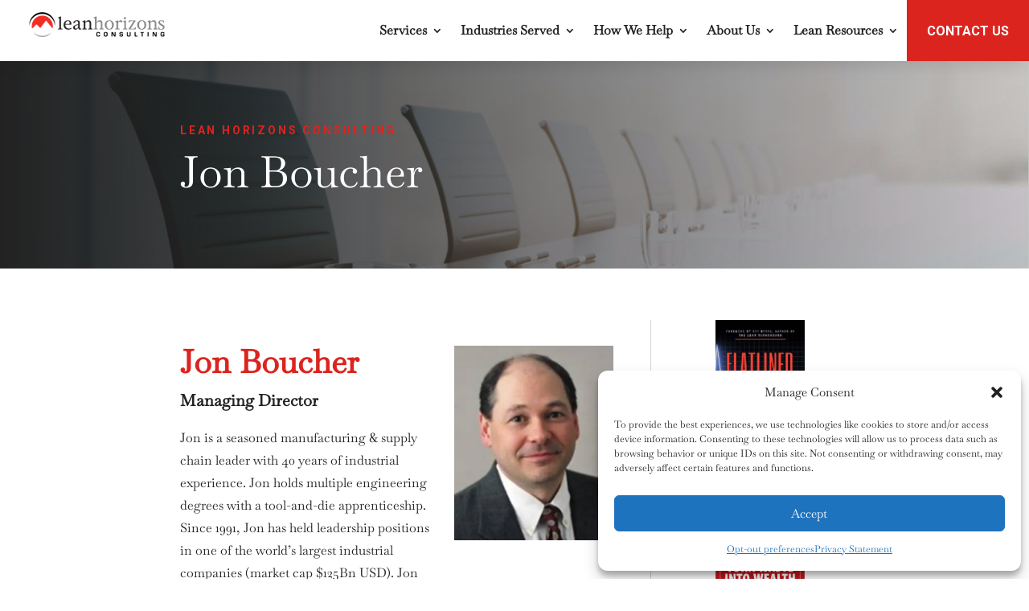

--- FILE ---
content_type: text/html; charset=utf-8
request_url: https://www.google.com/recaptcha/api2/anchor?ar=1&k=6Lf1qn4rAAAAAHsyYb9Rk-6PgcTSKgJn4qdSS8_S&co=aHR0cHM6Ly9sZWFuaG9yaXpvbnMuY29tOjQ0Mw..&hl=en&v=PoyoqOPhxBO7pBk68S4YbpHZ&size=invisible&anchor-ms=20000&execute-ms=30000&cb=pg7qmq8guh3y
body_size: 48584
content:
<!DOCTYPE HTML><html dir="ltr" lang="en"><head><meta http-equiv="Content-Type" content="text/html; charset=UTF-8">
<meta http-equiv="X-UA-Compatible" content="IE=edge">
<title>reCAPTCHA</title>
<style type="text/css">
/* cyrillic-ext */
@font-face {
  font-family: 'Roboto';
  font-style: normal;
  font-weight: 400;
  font-stretch: 100%;
  src: url(//fonts.gstatic.com/s/roboto/v48/KFO7CnqEu92Fr1ME7kSn66aGLdTylUAMa3GUBHMdazTgWw.woff2) format('woff2');
  unicode-range: U+0460-052F, U+1C80-1C8A, U+20B4, U+2DE0-2DFF, U+A640-A69F, U+FE2E-FE2F;
}
/* cyrillic */
@font-face {
  font-family: 'Roboto';
  font-style: normal;
  font-weight: 400;
  font-stretch: 100%;
  src: url(//fonts.gstatic.com/s/roboto/v48/KFO7CnqEu92Fr1ME7kSn66aGLdTylUAMa3iUBHMdazTgWw.woff2) format('woff2');
  unicode-range: U+0301, U+0400-045F, U+0490-0491, U+04B0-04B1, U+2116;
}
/* greek-ext */
@font-face {
  font-family: 'Roboto';
  font-style: normal;
  font-weight: 400;
  font-stretch: 100%;
  src: url(//fonts.gstatic.com/s/roboto/v48/KFO7CnqEu92Fr1ME7kSn66aGLdTylUAMa3CUBHMdazTgWw.woff2) format('woff2');
  unicode-range: U+1F00-1FFF;
}
/* greek */
@font-face {
  font-family: 'Roboto';
  font-style: normal;
  font-weight: 400;
  font-stretch: 100%;
  src: url(//fonts.gstatic.com/s/roboto/v48/KFO7CnqEu92Fr1ME7kSn66aGLdTylUAMa3-UBHMdazTgWw.woff2) format('woff2');
  unicode-range: U+0370-0377, U+037A-037F, U+0384-038A, U+038C, U+038E-03A1, U+03A3-03FF;
}
/* math */
@font-face {
  font-family: 'Roboto';
  font-style: normal;
  font-weight: 400;
  font-stretch: 100%;
  src: url(//fonts.gstatic.com/s/roboto/v48/KFO7CnqEu92Fr1ME7kSn66aGLdTylUAMawCUBHMdazTgWw.woff2) format('woff2');
  unicode-range: U+0302-0303, U+0305, U+0307-0308, U+0310, U+0312, U+0315, U+031A, U+0326-0327, U+032C, U+032F-0330, U+0332-0333, U+0338, U+033A, U+0346, U+034D, U+0391-03A1, U+03A3-03A9, U+03B1-03C9, U+03D1, U+03D5-03D6, U+03F0-03F1, U+03F4-03F5, U+2016-2017, U+2034-2038, U+203C, U+2040, U+2043, U+2047, U+2050, U+2057, U+205F, U+2070-2071, U+2074-208E, U+2090-209C, U+20D0-20DC, U+20E1, U+20E5-20EF, U+2100-2112, U+2114-2115, U+2117-2121, U+2123-214F, U+2190, U+2192, U+2194-21AE, U+21B0-21E5, U+21F1-21F2, U+21F4-2211, U+2213-2214, U+2216-22FF, U+2308-230B, U+2310, U+2319, U+231C-2321, U+2336-237A, U+237C, U+2395, U+239B-23B7, U+23D0, U+23DC-23E1, U+2474-2475, U+25AF, U+25B3, U+25B7, U+25BD, U+25C1, U+25CA, U+25CC, U+25FB, U+266D-266F, U+27C0-27FF, U+2900-2AFF, U+2B0E-2B11, U+2B30-2B4C, U+2BFE, U+3030, U+FF5B, U+FF5D, U+1D400-1D7FF, U+1EE00-1EEFF;
}
/* symbols */
@font-face {
  font-family: 'Roboto';
  font-style: normal;
  font-weight: 400;
  font-stretch: 100%;
  src: url(//fonts.gstatic.com/s/roboto/v48/KFO7CnqEu92Fr1ME7kSn66aGLdTylUAMaxKUBHMdazTgWw.woff2) format('woff2');
  unicode-range: U+0001-000C, U+000E-001F, U+007F-009F, U+20DD-20E0, U+20E2-20E4, U+2150-218F, U+2190, U+2192, U+2194-2199, U+21AF, U+21E6-21F0, U+21F3, U+2218-2219, U+2299, U+22C4-22C6, U+2300-243F, U+2440-244A, U+2460-24FF, U+25A0-27BF, U+2800-28FF, U+2921-2922, U+2981, U+29BF, U+29EB, U+2B00-2BFF, U+4DC0-4DFF, U+FFF9-FFFB, U+10140-1018E, U+10190-1019C, U+101A0, U+101D0-101FD, U+102E0-102FB, U+10E60-10E7E, U+1D2C0-1D2D3, U+1D2E0-1D37F, U+1F000-1F0FF, U+1F100-1F1AD, U+1F1E6-1F1FF, U+1F30D-1F30F, U+1F315, U+1F31C, U+1F31E, U+1F320-1F32C, U+1F336, U+1F378, U+1F37D, U+1F382, U+1F393-1F39F, U+1F3A7-1F3A8, U+1F3AC-1F3AF, U+1F3C2, U+1F3C4-1F3C6, U+1F3CA-1F3CE, U+1F3D4-1F3E0, U+1F3ED, U+1F3F1-1F3F3, U+1F3F5-1F3F7, U+1F408, U+1F415, U+1F41F, U+1F426, U+1F43F, U+1F441-1F442, U+1F444, U+1F446-1F449, U+1F44C-1F44E, U+1F453, U+1F46A, U+1F47D, U+1F4A3, U+1F4B0, U+1F4B3, U+1F4B9, U+1F4BB, U+1F4BF, U+1F4C8-1F4CB, U+1F4D6, U+1F4DA, U+1F4DF, U+1F4E3-1F4E6, U+1F4EA-1F4ED, U+1F4F7, U+1F4F9-1F4FB, U+1F4FD-1F4FE, U+1F503, U+1F507-1F50B, U+1F50D, U+1F512-1F513, U+1F53E-1F54A, U+1F54F-1F5FA, U+1F610, U+1F650-1F67F, U+1F687, U+1F68D, U+1F691, U+1F694, U+1F698, U+1F6AD, U+1F6B2, U+1F6B9-1F6BA, U+1F6BC, U+1F6C6-1F6CF, U+1F6D3-1F6D7, U+1F6E0-1F6EA, U+1F6F0-1F6F3, U+1F6F7-1F6FC, U+1F700-1F7FF, U+1F800-1F80B, U+1F810-1F847, U+1F850-1F859, U+1F860-1F887, U+1F890-1F8AD, U+1F8B0-1F8BB, U+1F8C0-1F8C1, U+1F900-1F90B, U+1F93B, U+1F946, U+1F984, U+1F996, U+1F9E9, U+1FA00-1FA6F, U+1FA70-1FA7C, U+1FA80-1FA89, U+1FA8F-1FAC6, U+1FACE-1FADC, U+1FADF-1FAE9, U+1FAF0-1FAF8, U+1FB00-1FBFF;
}
/* vietnamese */
@font-face {
  font-family: 'Roboto';
  font-style: normal;
  font-weight: 400;
  font-stretch: 100%;
  src: url(//fonts.gstatic.com/s/roboto/v48/KFO7CnqEu92Fr1ME7kSn66aGLdTylUAMa3OUBHMdazTgWw.woff2) format('woff2');
  unicode-range: U+0102-0103, U+0110-0111, U+0128-0129, U+0168-0169, U+01A0-01A1, U+01AF-01B0, U+0300-0301, U+0303-0304, U+0308-0309, U+0323, U+0329, U+1EA0-1EF9, U+20AB;
}
/* latin-ext */
@font-face {
  font-family: 'Roboto';
  font-style: normal;
  font-weight: 400;
  font-stretch: 100%;
  src: url(//fonts.gstatic.com/s/roboto/v48/KFO7CnqEu92Fr1ME7kSn66aGLdTylUAMa3KUBHMdazTgWw.woff2) format('woff2');
  unicode-range: U+0100-02BA, U+02BD-02C5, U+02C7-02CC, U+02CE-02D7, U+02DD-02FF, U+0304, U+0308, U+0329, U+1D00-1DBF, U+1E00-1E9F, U+1EF2-1EFF, U+2020, U+20A0-20AB, U+20AD-20C0, U+2113, U+2C60-2C7F, U+A720-A7FF;
}
/* latin */
@font-face {
  font-family: 'Roboto';
  font-style: normal;
  font-weight: 400;
  font-stretch: 100%;
  src: url(//fonts.gstatic.com/s/roboto/v48/KFO7CnqEu92Fr1ME7kSn66aGLdTylUAMa3yUBHMdazQ.woff2) format('woff2');
  unicode-range: U+0000-00FF, U+0131, U+0152-0153, U+02BB-02BC, U+02C6, U+02DA, U+02DC, U+0304, U+0308, U+0329, U+2000-206F, U+20AC, U+2122, U+2191, U+2193, U+2212, U+2215, U+FEFF, U+FFFD;
}
/* cyrillic-ext */
@font-face {
  font-family: 'Roboto';
  font-style: normal;
  font-weight: 500;
  font-stretch: 100%;
  src: url(//fonts.gstatic.com/s/roboto/v48/KFO7CnqEu92Fr1ME7kSn66aGLdTylUAMa3GUBHMdazTgWw.woff2) format('woff2');
  unicode-range: U+0460-052F, U+1C80-1C8A, U+20B4, U+2DE0-2DFF, U+A640-A69F, U+FE2E-FE2F;
}
/* cyrillic */
@font-face {
  font-family: 'Roboto';
  font-style: normal;
  font-weight: 500;
  font-stretch: 100%;
  src: url(//fonts.gstatic.com/s/roboto/v48/KFO7CnqEu92Fr1ME7kSn66aGLdTylUAMa3iUBHMdazTgWw.woff2) format('woff2');
  unicode-range: U+0301, U+0400-045F, U+0490-0491, U+04B0-04B1, U+2116;
}
/* greek-ext */
@font-face {
  font-family: 'Roboto';
  font-style: normal;
  font-weight: 500;
  font-stretch: 100%;
  src: url(//fonts.gstatic.com/s/roboto/v48/KFO7CnqEu92Fr1ME7kSn66aGLdTylUAMa3CUBHMdazTgWw.woff2) format('woff2');
  unicode-range: U+1F00-1FFF;
}
/* greek */
@font-face {
  font-family: 'Roboto';
  font-style: normal;
  font-weight: 500;
  font-stretch: 100%;
  src: url(//fonts.gstatic.com/s/roboto/v48/KFO7CnqEu92Fr1ME7kSn66aGLdTylUAMa3-UBHMdazTgWw.woff2) format('woff2');
  unicode-range: U+0370-0377, U+037A-037F, U+0384-038A, U+038C, U+038E-03A1, U+03A3-03FF;
}
/* math */
@font-face {
  font-family: 'Roboto';
  font-style: normal;
  font-weight: 500;
  font-stretch: 100%;
  src: url(//fonts.gstatic.com/s/roboto/v48/KFO7CnqEu92Fr1ME7kSn66aGLdTylUAMawCUBHMdazTgWw.woff2) format('woff2');
  unicode-range: U+0302-0303, U+0305, U+0307-0308, U+0310, U+0312, U+0315, U+031A, U+0326-0327, U+032C, U+032F-0330, U+0332-0333, U+0338, U+033A, U+0346, U+034D, U+0391-03A1, U+03A3-03A9, U+03B1-03C9, U+03D1, U+03D5-03D6, U+03F0-03F1, U+03F4-03F5, U+2016-2017, U+2034-2038, U+203C, U+2040, U+2043, U+2047, U+2050, U+2057, U+205F, U+2070-2071, U+2074-208E, U+2090-209C, U+20D0-20DC, U+20E1, U+20E5-20EF, U+2100-2112, U+2114-2115, U+2117-2121, U+2123-214F, U+2190, U+2192, U+2194-21AE, U+21B0-21E5, U+21F1-21F2, U+21F4-2211, U+2213-2214, U+2216-22FF, U+2308-230B, U+2310, U+2319, U+231C-2321, U+2336-237A, U+237C, U+2395, U+239B-23B7, U+23D0, U+23DC-23E1, U+2474-2475, U+25AF, U+25B3, U+25B7, U+25BD, U+25C1, U+25CA, U+25CC, U+25FB, U+266D-266F, U+27C0-27FF, U+2900-2AFF, U+2B0E-2B11, U+2B30-2B4C, U+2BFE, U+3030, U+FF5B, U+FF5D, U+1D400-1D7FF, U+1EE00-1EEFF;
}
/* symbols */
@font-face {
  font-family: 'Roboto';
  font-style: normal;
  font-weight: 500;
  font-stretch: 100%;
  src: url(//fonts.gstatic.com/s/roboto/v48/KFO7CnqEu92Fr1ME7kSn66aGLdTylUAMaxKUBHMdazTgWw.woff2) format('woff2');
  unicode-range: U+0001-000C, U+000E-001F, U+007F-009F, U+20DD-20E0, U+20E2-20E4, U+2150-218F, U+2190, U+2192, U+2194-2199, U+21AF, U+21E6-21F0, U+21F3, U+2218-2219, U+2299, U+22C4-22C6, U+2300-243F, U+2440-244A, U+2460-24FF, U+25A0-27BF, U+2800-28FF, U+2921-2922, U+2981, U+29BF, U+29EB, U+2B00-2BFF, U+4DC0-4DFF, U+FFF9-FFFB, U+10140-1018E, U+10190-1019C, U+101A0, U+101D0-101FD, U+102E0-102FB, U+10E60-10E7E, U+1D2C0-1D2D3, U+1D2E0-1D37F, U+1F000-1F0FF, U+1F100-1F1AD, U+1F1E6-1F1FF, U+1F30D-1F30F, U+1F315, U+1F31C, U+1F31E, U+1F320-1F32C, U+1F336, U+1F378, U+1F37D, U+1F382, U+1F393-1F39F, U+1F3A7-1F3A8, U+1F3AC-1F3AF, U+1F3C2, U+1F3C4-1F3C6, U+1F3CA-1F3CE, U+1F3D4-1F3E0, U+1F3ED, U+1F3F1-1F3F3, U+1F3F5-1F3F7, U+1F408, U+1F415, U+1F41F, U+1F426, U+1F43F, U+1F441-1F442, U+1F444, U+1F446-1F449, U+1F44C-1F44E, U+1F453, U+1F46A, U+1F47D, U+1F4A3, U+1F4B0, U+1F4B3, U+1F4B9, U+1F4BB, U+1F4BF, U+1F4C8-1F4CB, U+1F4D6, U+1F4DA, U+1F4DF, U+1F4E3-1F4E6, U+1F4EA-1F4ED, U+1F4F7, U+1F4F9-1F4FB, U+1F4FD-1F4FE, U+1F503, U+1F507-1F50B, U+1F50D, U+1F512-1F513, U+1F53E-1F54A, U+1F54F-1F5FA, U+1F610, U+1F650-1F67F, U+1F687, U+1F68D, U+1F691, U+1F694, U+1F698, U+1F6AD, U+1F6B2, U+1F6B9-1F6BA, U+1F6BC, U+1F6C6-1F6CF, U+1F6D3-1F6D7, U+1F6E0-1F6EA, U+1F6F0-1F6F3, U+1F6F7-1F6FC, U+1F700-1F7FF, U+1F800-1F80B, U+1F810-1F847, U+1F850-1F859, U+1F860-1F887, U+1F890-1F8AD, U+1F8B0-1F8BB, U+1F8C0-1F8C1, U+1F900-1F90B, U+1F93B, U+1F946, U+1F984, U+1F996, U+1F9E9, U+1FA00-1FA6F, U+1FA70-1FA7C, U+1FA80-1FA89, U+1FA8F-1FAC6, U+1FACE-1FADC, U+1FADF-1FAE9, U+1FAF0-1FAF8, U+1FB00-1FBFF;
}
/* vietnamese */
@font-face {
  font-family: 'Roboto';
  font-style: normal;
  font-weight: 500;
  font-stretch: 100%;
  src: url(//fonts.gstatic.com/s/roboto/v48/KFO7CnqEu92Fr1ME7kSn66aGLdTylUAMa3OUBHMdazTgWw.woff2) format('woff2');
  unicode-range: U+0102-0103, U+0110-0111, U+0128-0129, U+0168-0169, U+01A0-01A1, U+01AF-01B0, U+0300-0301, U+0303-0304, U+0308-0309, U+0323, U+0329, U+1EA0-1EF9, U+20AB;
}
/* latin-ext */
@font-face {
  font-family: 'Roboto';
  font-style: normal;
  font-weight: 500;
  font-stretch: 100%;
  src: url(//fonts.gstatic.com/s/roboto/v48/KFO7CnqEu92Fr1ME7kSn66aGLdTylUAMa3KUBHMdazTgWw.woff2) format('woff2');
  unicode-range: U+0100-02BA, U+02BD-02C5, U+02C7-02CC, U+02CE-02D7, U+02DD-02FF, U+0304, U+0308, U+0329, U+1D00-1DBF, U+1E00-1E9F, U+1EF2-1EFF, U+2020, U+20A0-20AB, U+20AD-20C0, U+2113, U+2C60-2C7F, U+A720-A7FF;
}
/* latin */
@font-face {
  font-family: 'Roboto';
  font-style: normal;
  font-weight: 500;
  font-stretch: 100%;
  src: url(//fonts.gstatic.com/s/roboto/v48/KFO7CnqEu92Fr1ME7kSn66aGLdTylUAMa3yUBHMdazQ.woff2) format('woff2');
  unicode-range: U+0000-00FF, U+0131, U+0152-0153, U+02BB-02BC, U+02C6, U+02DA, U+02DC, U+0304, U+0308, U+0329, U+2000-206F, U+20AC, U+2122, U+2191, U+2193, U+2212, U+2215, U+FEFF, U+FFFD;
}
/* cyrillic-ext */
@font-face {
  font-family: 'Roboto';
  font-style: normal;
  font-weight: 900;
  font-stretch: 100%;
  src: url(//fonts.gstatic.com/s/roboto/v48/KFO7CnqEu92Fr1ME7kSn66aGLdTylUAMa3GUBHMdazTgWw.woff2) format('woff2');
  unicode-range: U+0460-052F, U+1C80-1C8A, U+20B4, U+2DE0-2DFF, U+A640-A69F, U+FE2E-FE2F;
}
/* cyrillic */
@font-face {
  font-family: 'Roboto';
  font-style: normal;
  font-weight: 900;
  font-stretch: 100%;
  src: url(//fonts.gstatic.com/s/roboto/v48/KFO7CnqEu92Fr1ME7kSn66aGLdTylUAMa3iUBHMdazTgWw.woff2) format('woff2');
  unicode-range: U+0301, U+0400-045F, U+0490-0491, U+04B0-04B1, U+2116;
}
/* greek-ext */
@font-face {
  font-family: 'Roboto';
  font-style: normal;
  font-weight: 900;
  font-stretch: 100%;
  src: url(//fonts.gstatic.com/s/roboto/v48/KFO7CnqEu92Fr1ME7kSn66aGLdTylUAMa3CUBHMdazTgWw.woff2) format('woff2');
  unicode-range: U+1F00-1FFF;
}
/* greek */
@font-face {
  font-family: 'Roboto';
  font-style: normal;
  font-weight: 900;
  font-stretch: 100%;
  src: url(//fonts.gstatic.com/s/roboto/v48/KFO7CnqEu92Fr1ME7kSn66aGLdTylUAMa3-UBHMdazTgWw.woff2) format('woff2');
  unicode-range: U+0370-0377, U+037A-037F, U+0384-038A, U+038C, U+038E-03A1, U+03A3-03FF;
}
/* math */
@font-face {
  font-family: 'Roboto';
  font-style: normal;
  font-weight: 900;
  font-stretch: 100%;
  src: url(//fonts.gstatic.com/s/roboto/v48/KFO7CnqEu92Fr1ME7kSn66aGLdTylUAMawCUBHMdazTgWw.woff2) format('woff2');
  unicode-range: U+0302-0303, U+0305, U+0307-0308, U+0310, U+0312, U+0315, U+031A, U+0326-0327, U+032C, U+032F-0330, U+0332-0333, U+0338, U+033A, U+0346, U+034D, U+0391-03A1, U+03A3-03A9, U+03B1-03C9, U+03D1, U+03D5-03D6, U+03F0-03F1, U+03F4-03F5, U+2016-2017, U+2034-2038, U+203C, U+2040, U+2043, U+2047, U+2050, U+2057, U+205F, U+2070-2071, U+2074-208E, U+2090-209C, U+20D0-20DC, U+20E1, U+20E5-20EF, U+2100-2112, U+2114-2115, U+2117-2121, U+2123-214F, U+2190, U+2192, U+2194-21AE, U+21B0-21E5, U+21F1-21F2, U+21F4-2211, U+2213-2214, U+2216-22FF, U+2308-230B, U+2310, U+2319, U+231C-2321, U+2336-237A, U+237C, U+2395, U+239B-23B7, U+23D0, U+23DC-23E1, U+2474-2475, U+25AF, U+25B3, U+25B7, U+25BD, U+25C1, U+25CA, U+25CC, U+25FB, U+266D-266F, U+27C0-27FF, U+2900-2AFF, U+2B0E-2B11, U+2B30-2B4C, U+2BFE, U+3030, U+FF5B, U+FF5D, U+1D400-1D7FF, U+1EE00-1EEFF;
}
/* symbols */
@font-face {
  font-family: 'Roboto';
  font-style: normal;
  font-weight: 900;
  font-stretch: 100%;
  src: url(//fonts.gstatic.com/s/roboto/v48/KFO7CnqEu92Fr1ME7kSn66aGLdTylUAMaxKUBHMdazTgWw.woff2) format('woff2');
  unicode-range: U+0001-000C, U+000E-001F, U+007F-009F, U+20DD-20E0, U+20E2-20E4, U+2150-218F, U+2190, U+2192, U+2194-2199, U+21AF, U+21E6-21F0, U+21F3, U+2218-2219, U+2299, U+22C4-22C6, U+2300-243F, U+2440-244A, U+2460-24FF, U+25A0-27BF, U+2800-28FF, U+2921-2922, U+2981, U+29BF, U+29EB, U+2B00-2BFF, U+4DC0-4DFF, U+FFF9-FFFB, U+10140-1018E, U+10190-1019C, U+101A0, U+101D0-101FD, U+102E0-102FB, U+10E60-10E7E, U+1D2C0-1D2D3, U+1D2E0-1D37F, U+1F000-1F0FF, U+1F100-1F1AD, U+1F1E6-1F1FF, U+1F30D-1F30F, U+1F315, U+1F31C, U+1F31E, U+1F320-1F32C, U+1F336, U+1F378, U+1F37D, U+1F382, U+1F393-1F39F, U+1F3A7-1F3A8, U+1F3AC-1F3AF, U+1F3C2, U+1F3C4-1F3C6, U+1F3CA-1F3CE, U+1F3D4-1F3E0, U+1F3ED, U+1F3F1-1F3F3, U+1F3F5-1F3F7, U+1F408, U+1F415, U+1F41F, U+1F426, U+1F43F, U+1F441-1F442, U+1F444, U+1F446-1F449, U+1F44C-1F44E, U+1F453, U+1F46A, U+1F47D, U+1F4A3, U+1F4B0, U+1F4B3, U+1F4B9, U+1F4BB, U+1F4BF, U+1F4C8-1F4CB, U+1F4D6, U+1F4DA, U+1F4DF, U+1F4E3-1F4E6, U+1F4EA-1F4ED, U+1F4F7, U+1F4F9-1F4FB, U+1F4FD-1F4FE, U+1F503, U+1F507-1F50B, U+1F50D, U+1F512-1F513, U+1F53E-1F54A, U+1F54F-1F5FA, U+1F610, U+1F650-1F67F, U+1F687, U+1F68D, U+1F691, U+1F694, U+1F698, U+1F6AD, U+1F6B2, U+1F6B9-1F6BA, U+1F6BC, U+1F6C6-1F6CF, U+1F6D3-1F6D7, U+1F6E0-1F6EA, U+1F6F0-1F6F3, U+1F6F7-1F6FC, U+1F700-1F7FF, U+1F800-1F80B, U+1F810-1F847, U+1F850-1F859, U+1F860-1F887, U+1F890-1F8AD, U+1F8B0-1F8BB, U+1F8C0-1F8C1, U+1F900-1F90B, U+1F93B, U+1F946, U+1F984, U+1F996, U+1F9E9, U+1FA00-1FA6F, U+1FA70-1FA7C, U+1FA80-1FA89, U+1FA8F-1FAC6, U+1FACE-1FADC, U+1FADF-1FAE9, U+1FAF0-1FAF8, U+1FB00-1FBFF;
}
/* vietnamese */
@font-face {
  font-family: 'Roboto';
  font-style: normal;
  font-weight: 900;
  font-stretch: 100%;
  src: url(//fonts.gstatic.com/s/roboto/v48/KFO7CnqEu92Fr1ME7kSn66aGLdTylUAMa3OUBHMdazTgWw.woff2) format('woff2');
  unicode-range: U+0102-0103, U+0110-0111, U+0128-0129, U+0168-0169, U+01A0-01A1, U+01AF-01B0, U+0300-0301, U+0303-0304, U+0308-0309, U+0323, U+0329, U+1EA0-1EF9, U+20AB;
}
/* latin-ext */
@font-face {
  font-family: 'Roboto';
  font-style: normal;
  font-weight: 900;
  font-stretch: 100%;
  src: url(//fonts.gstatic.com/s/roboto/v48/KFO7CnqEu92Fr1ME7kSn66aGLdTylUAMa3KUBHMdazTgWw.woff2) format('woff2');
  unicode-range: U+0100-02BA, U+02BD-02C5, U+02C7-02CC, U+02CE-02D7, U+02DD-02FF, U+0304, U+0308, U+0329, U+1D00-1DBF, U+1E00-1E9F, U+1EF2-1EFF, U+2020, U+20A0-20AB, U+20AD-20C0, U+2113, U+2C60-2C7F, U+A720-A7FF;
}
/* latin */
@font-face {
  font-family: 'Roboto';
  font-style: normal;
  font-weight: 900;
  font-stretch: 100%;
  src: url(//fonts.gstatic.com/s/roboto/v48/KFO7CnqEu92Fr1ME7kSn66aGLdTylUAMa3yUBHMdazQ.woff2) format('woff2');
  unicode-range: U+0000-00FF, U+0131, U+0152-0153, U+02BB-02BC, U+02C6, U+02DA, U+02DC, U+0304, U+0308, U+0329, U+2000-206F, U+20AC, U+2122, U+2191, U+2193, U+2212, U+2215, U+FEFF, U+FFFD;
}

</style>
<link rel="stylesheet" type="text/css" href="https://www.gstatic.com/recaptcha/releases/PoyoqOPhxBO7pBk68S4YbpHZ/styles__ltr.css">
<script nonce="ta0QeziDqte8ArLKQF2ZvQ" type="text/javascript">window['__recaptcha_api'] = 'https://www.google.com/recaptcha/api2/';</script>
<script type="text/javascript" src="https://www.gstatic.com/recaptcha/releases/PoyoqOPhxBO7pBk68S4YbpHZ/recaptcha__en.js" nonce="ta0QeziDqte8ArLKQF2ZvQ">
      
    </script></head>
<body><div id="rc-anchor-alert" class="rc-anchor-alert"></div>
<input type="hidden" id="recaptcha-token" value="[base64]">
<script type="text/javascript" nonce="ta0QeziDqte8ArLKQF2ZvQ">
      recaptcha.anchor.Main.init("[\x22ainput\x22,[\x22bgdata\x22,\x22\x22,\[base64]/[base64]/[base64]/bmV3IHJbeF0oY1swXSk6RT09Mj9uZXcgclt4XShjWzBdLGNbMV0pOkU9PTM/bmV3IHJbeF0oY1swXSxjWzFdLGNbMl0pOkU9PTQ/[base64]/[base64]/[base64]/[base64]/[base64]/[base64]/[base64]/[base64]\x22,\[base64]\x22,\x22w4Y5wrfCtlHCksKlGMOkw43DrSQBwpdYwohhwoNCwrLDqWbDv3rCs09Pw6zCh8ObwpnDmVrCusOlw7XDlFHCjRLCtg3DksOLbFjDnhLDnMOUwo/ClcKeMMK1S8KRNMODEcOJw6DCmcOYwofChF4tCDodQktMasKLP8Ozw6rDo8OLwoRfwqPDlEYpNcK0WzJHFsOVTkZ3w4ItwqERMsKMdMOXMMKHesOICcK+w584Qm/DvcOXw4s/b8KLwrd1w53CrVXCpMObw6/CqcK1w57DosO/[base64]/CoQkAUsKGK8OzQcK2w6DDskp0K0XCksOlwqQOw6Ypwq/CncKCwpVFf0gmEMKvZMKGwphAw55OwqcwVMKiwplKw6tYwqQJw7vDrcOGNcO/UDd4w5zCp8KzM8O2Ly7Cg8O8w6nDp8KmwqQmYsKzworCrgDDtsKpw5/DkMOmX8OewpPCiMO4EsKQwp/Dp8OzVMO+wqliNMKQworCgcOmUcOCBcOLFjPDp3A6w45+w57Cg8KYF8Kvw6nDqVh/wrrCosK5wrR3eDvCvcOUbcK4wpHCpmnCvyQ/woUiwoQAw49vHAvClHU3wojCscKBUMKmBmDClsKuwrs5w4jDmzRLwpdSIgbChEnCgDZAwrsBwrxcw4ZHYHbCh8Kgw6MbZAxsWX4Abm9rdsOEcjgSw5New5/[base64]/[base64]/IcOHNkkJNcOPwpApw7TCvcO3HcOsw6jDgHDDnsKDesK8Y8KRw5lKw7HClBt7w4rDvsOiw67DrgbCqcOrOcKVKFdmBTgufzNNw6lUZ8ORccOmw6/CjsO5w4HDnTPDsMKyBEDCsVzChcOEwoFAGA8VwpVMw6h0woLClMO/[base64]/DjcKKesOyQSbDr8O/f8KxS2lOQsOld8Ohwo7Ci8KHU8OYw7DCksKtB8KDw6x7wpPCjMKaw7FGSlPCrMKiwpZGGcOCIH7Dr8O2UTXDsQJwKcO/GWbDkiY2AMOmPcK6a8O8Qz1hRigJwrrCjlwDw5YKNMOCwpbCiMONw6sdw7pFw57DpMOmHsOSwp9jegTCvMKsPMOrw4gUw65KwpXDqsKxwoFIwo/Dt8K1wr53w7fDo8OswqDDlcOlwqh/IFXCicOMPsOWw6fDoEp3w7HDvRJ4wq0Hw7tOccK8w7QjwqlSw7rCkQwfwrXCmsOeWSLCkhU8Bz4XwqxeN8K+AVAYw5xaw4PDqcO5GsOGQMOgRzbDtsKcXB/CqcKYIXIVOcO0w7zDtgzDtUcBP8K3SE/CvcKgWBQyWsO1w63DkMO6HWNJworDvxnDt8KmwrfCpMOSw6kVwqnCkhkiw5lzwohCw5IVTATCl8KKwo8+wrdRCWEnw5QiG8Oiw43DsR10F8ODc8KRHsKFw43DvMOfPMKRKMKGw6PCow7DklHCly7CmsKCwo/CkcKZB13DnX1uX8OWwoPCuEdjbgkrbU9aQcORwq5rAjUpJFRMw7E+w7YNwp1KPcKHw4sOJsOTwqErwrnDgMOSJVskFSfCjBpsw4LCtMKlE2ogwrVeFsOuw7LDu0XDjzMCw4kvOcOdIMKkCwDDmj/DtcOLwpzDr8KbVCIMcVhlw6YWw4skw63DicO7KWLCsMKuw4lbDSJlw7RIw67CiMOfw5MWIcOHwrPDtgfCjwBrKMOOwo5LPMKMR2bDu8KuwoVYwozClsKXYR/Dh8OOwoVYw5wsw57DgzIaZcOZNRluYGjCmcK0bjN6woLCiMKiH8OUw4XCihkXH8KYa8KFw7fCvlsgekrCpRBPQMKmMcK8w41qOQTCsMOqSxBFaVt8Bj8fMcOsMnzCmx/CrFwJwr7DtXA2w6t9wrnChkfDtidhJVnDuMOsbGLDl3kvw6jDtxzDnsOxfsKzDwRRwrTDskzCpndywpLCjcO1dcOpJMONwqjDocOTXm1oLQbCi8ORH3HDm8KzF8KId8KQS2fChHx7woDDvDzCnVDDvDtBwpTDlcKbw43DtRtpHcOUw74ucBlFw5x/w5oGOcOEw6wvwoMoLy9/[base64]/[base64]/eHVmW8OjwoDDkwZbw68kIMKAPMOdw47DoX3ConPCkcOHa8K2fS/CuMKcwovCiHEVwqRrw6M/EsKIwpRjT1PCsxU5RD0Ra8KBwrjCugR5U1wawovCpcKIYMOiwo7Dv2fDpnvCssOswqohWBN3w405MsKOK8OZw6jDhHMYVcKOwpVtRcOGwrPCvQrDr1HDmAcmLcKtw5QWwqsEwrR/KwTCh8OMCiQKHcK+Dz0Cwq9VDE3Cj8K1w6wpaMOUwocEwoTDhcOqw6s2w7jCsS3Cs8OowpsLw6HDjMOWwrBewr09cMKMJcKhOBV5wpfDscOrw5bDl3DDpUMNwoLDlzoxb8OyXWUxw7tcwq9XQk/[base64]/CisODO8Okw57Dn8OYKBzCkAPDm1XDsQ9ATgM3wojDjQnDp8ORwr/CqsK2wrdpb8OQwrNMMGtZwrtqw7JowpbDoUAowpbCnToPP8Odw43DscK7Kw/CgsK4M8KZG8KNaEo9ZGfChMKOe8K6wqBMw6PCliMOwoEyw4jCvsKVRXlOXD8Cwo7DggvCoDzCjVvDnsKFBsK4w6/CsRHDmMKGTB7Dk0dpw4APGsKSwpnDj8KaL8O2wp7Du8KcHWvCqF/CvCvCnWTDqAwOw58FR8OmdsKdw4Q7ZMKkwrjCpsOkw5RIEnTDmsOzAVBlEcOLacONCifCoEPDmMKKw4AHCGjCpidYwpUELcOlWVFXwoTDssKQIcKVw6fDigFyVMKbejNGRcK5YmPDmMK/OCnDjMKTwoYeWMK9w5HDk8OPE0EvWD/Dtnc0VMKRci/Cp8OWwrzCu8OFFMKqw4FqbsKRScKYV2wPGT/DsANSw602wrzClMOwJ8OkRcOlcXxMeDjCpwIZwqjCgUvDnT9kT2Jsw7B4WcKiw6xOXAfCq8OZZcKnVcO6McKOX0RIfSbDtEnDpMOfecKqe8Ovw4bCswjClcKhawItI2LCqsKIey8sNnUQI8KZw5jDkxTDrQrDiQsRw5MtwqHDqC/CoRtndcOZw5jDvl/DvsKwPxHCpSZiwpzDncOTwpdNw6EqVcONwqLDvMOdJmlwaBPCkn4RwpZCw4drE8ONwpDDi8KSwqRbw7Iuc3tGTUDDksKXMx7CnMOrV8KADi/CmcKJwpXDgsKPH8KSwr06dlVIw7DDtsKfV0PCnsOSw6LCocOKwqIVN8K0Rkp1LlowKsOsesOTR8O3RR/[base64]/w7nDmMODHcOaLsKSwr3DsMKvwrYIScKzQ8Ofa8KZwqkcwoMhZk5jBjXCp8KiU0fDs8Oyw4k/w57DhMOzaV/DpVQvwpjCqAZjLU8eccKAdMKdH0BCw6DDrltMw7rCmxdYJcKzcyDDpsOfwqMewqlVwokrw4/[base64]/CkmzCr8Oiw5NdeFcbw6Z4bMKHaWQFwp07OMKWwqPCqkx6A8KrZcKrXMKOScO/NDTCjVHDm8KlJ8KGU3g1w615PH7DkMOuwrptWsK6K8O8wo/CpV3DuBrDvAcfDsK0YMOTwpvDjiXDhC9VcX/[base64]/Dp3E8XMOGwrMyw5HDuMK8w7MDwrYjPitPw4B3NBTDqcO8w5APw7jCuTt5wpRFECZLWXbCu0B6w6bDtMKQcsKmNcOcVyPCtMKWwrTDncOgwrAfwp5ZG3/CoTbDgE5awo/DvzgtbW/[base64]/CiybDucKjw5DDlBQqVQB0w5TDs8OqTFYYw7pOMSMsHSnDkBECwqzCrMO2FWM5Q3YMw6HCoivCjR3Ci8OAw6rDvgRTw6puw4AdAsOuw4vDh0tLwrgOJF1+w5EOFcOqA1XDuVkJw609wqHCtRB4Hyt2wqxaJsOeF1tNDsKaBsKrMEgVw5DDq8Kxw4orJm/DlGTCp2jCskxQH0rCpijCt8OjKsKEw7dnaRsQw5MKFSnCj39RVAk1Cx1GLgMfwplIw49rw5MCJsK5D8KzWEvCtQhiMjDCt8O5wrvDjMO3wpFCd8OSMV/Cv2XDoGFPw5VeU8OaaAFUwqo+wqXDvMORwpZ0UBI3woYXHmfDm8OrBAE9RkQ8b0d5YRxcwpNawoLCpCMZw64mw5A5wqsrw5Aqw649wowfw5vDlSrClS9Iw6nDpGJLDRZEX3kdw4VjNhQWVWvCm8O/[base64]/Doi8bOWQ2KsOZVAPDugDCkUEKclNgcMKBw53DlMKlIMKowqkTUMOHPsKmw6Mdw4xTP8Kqw70Uw53Ch0Y8TCA3wr/CvWrDicKBE03Cj8O1wpE0w47CqSfChzAvw5EVJsK+wqFlwrEyN3PCvsKXw7JtwprDizzCol4sBXnDisO/MEAOwqMjwqNSTj3ChDHDnsKVw4YMwrPDgmYtw4x1wpkHFiTDnMK6wo1bwp44wqcJwox1w789wrNFb1wzw57Ctl7DlcK5w4fCvWt/[base64]/CgcOmwqzDp8KTIk/DoEbCqinDk1/Cr8KII3HCj1daD8KHw4IpC8KaGcO9w5kPw5TDhFzDlSsyw6vChsO6w5AxWMKQGwwDYcOmG1jCpDjDq8KBSnpcI8KbHRpdw75JSTLDvFUTbVLCkcKdw7EMcXrDvgnCoV/[base64]/CmcK+RkTDh8O3YVwrRSE+w6vDlcO1QMKnFG/CksOEH1RcdAhcw78QcMKTwofCnMOdwos6bsO+P3U3wqzCmTt1X8KZwozDmXwITzpiw5bDi8OSEMK2w5HCsQsmAsKAdA/DnXzCqh03w7ECTMOUcsOJwrrCnGLDqwoBVsOpw7N+VMKmwr3DmsKvwqB8d2gMwo/CncODYQtUbBTCpy8rUcOtSsKEGn1Sw4XDvgDCpcKHc8OoesKUO8OKQcK3DMO0wpt1w4t5LDzDrB4XGkzDoAjDnCQhwogqDyJhdWMDcS/CicKKTcOVFMOCw7nDtyDDuATDjMOKw5rDgUxywpPDnMOhw6FbLMKTaMOvwpfDpDPCshfDiTAUbMK4b0zCujFwHcOtw4Ydw65QRsK0exETw5fCmiNwYR5Aw4LDiMKFAG/[base64]/ClSsxJsK5T8OpQ8K3bsKew5REc8KqC20wwphPJcK5wofDjBMZQmpjenEEw6bDhsKqw4RpfsOGLjErLi92ZMOuJV1zdSRpFlcNwqw1HsO/[base64]/DnXbCqBUwwrTDtsOPesKxw5wTw5RkwpTCiMKUDGd1DzQdwrPDjsKbw4oowo/Cvn7CuDgxHmbDncKfTRnDucKRH03DtcKAHErDnijDkcObBTvCkSrDhMKkw4NSSsOVGnNbw6RqwpnCmcOsw6lOLV8uw6/[base64]/Cjnctwq3CncO3wpsKGzXCp8KVwpINH8KEecOiw7dSIMOmFRU6ciLCusKKf8OxEsOPGTVDacOdOMK6Qmpobx7DusOowodQSMO5HWQoTDFFwqbDssKwXHnDpHTDlz/[base64]/CjUhjT8O3w4vDpsK+R8OEccOmw4lmERLChR3CgSpgGFR5LQ9bBHAjwoUiw7s6woHCi8KyL8KRw57DiX5qEVEcQMKxUQHDv8KLw4TDosK4M1fClMOralrDsMKcCi/DhBRSwqjCk20gwpjDvRtrBC3CmMO8TH5aTHRNw4zDiBtrVyQWwpASMMOVwoRWXcKDwpQ0w7kKZsOVwrTDl3A2wrPDikrClMOOX2TDoMKJZ8OJR8KWwqfDlsKINkohw7DDpBBeNcKLwowJUn/DrwkcwoVtZ39Aw5TDmG0ewo/Du8ODd8KBwoXChwzDgXI7w7jDpD1tbhphQnrDtD4gAsOscVjDncKhwq0LQBFCw64lwqwHVU3CgMKvD0sRTH8vwpHDq8KvIG7CnCTDmEckE8OoVcKzwp0pwpHCmsOCwofCpMOaw4VqIsK0wrRWMsKow4fCkm/CrMO4wobCmkFsw6zCuk/CswrCiMOSeS/CtkxCwqvCpFEnw43DkMKTw57CiDfCm8KLw4EawpvDrW7Cj8KDPh0hw5PDrTbDg8KqIcK+RsOqMRTCg1BtfcKHdcOsHybChMOAw6lCVHzDlmYbQ8K/w43DrsKAA8OMOcOnL8KSw4nCulXDsi/CoMK1dsK2w5FIwrPChDheX3bCuRvCklh+fnVZw5/DpkzCosK5chvDgMO4ecKHDMO/TUvDkcO5wp/Dp8KsUAzCkmjDmlc4w7vDu8KTw7DCksKewrJSTlvCjsOjwpEpPMO6w5rDl0nDjsO9wpnCngxxFMONwo8MHsKVw5TCsWNSM1/DoVM5w7nDnsKPw40BRSvCmiRQw4LCkHsvHUbDnkdnXsOswqVuLsOZcCF0w5bCusKNw5DDjcO+w7/Di1nDv8O0wpvCn2fDqsO5w6vCoMK7w6RWD2bCmMKAw6PDqcOYDQ5qD0jCisOIw7EgaMOMVcOlw7NXW8Kiw5wmwrbCjsO5w43Dr8KYwpDCn1PDqyDCj3DCksO2dcK5XsOtaMORwpnDhsOhAlDChGQ0wpYKwpJGw7TCuMK/woVRwrjDvmUKLXwNwoY7w4DDmAPCumdXwrzCpQlcIF/DjF9HwrfCkRrCgMOqBUNvHsK/w4XCmcK5wrgnD8KCw7TCv27CvmHDimclw6VDcgEsw4h3woY9w7YVTsKuRzfDocO1einCk2bCpjzCo8KJbAluw7/CpMKeDCLDvsKCRMKjwrY9W8Oiw443bUR7Zy8DwrLCucOodcKRw6nDjsO3bMO/w6xsD8OVCkDCjTDDsk3CrMOJwo/CmiRHwopvO8K3HcKCLsKzMMOEeTXDpcObwqYyNlTDhxd6w7nCjgIgw65dYyR+wqsbw4Uawq7CnsKaR8KlVzE6w406EsKiwq3CmMOhYF/CtGQJw789w4PDpMOgEG3Dl8OPcFzDt8KUw6DDs8O7w67Dt8OeS8OgK0rCjsK/JMKVwrUVWTfDrMOowq4AdsKBwobDmz0GRcO9ccK5wr/CtMK3ICHCssK/[base64]/[base64]/w5UKw4wEJ8K7wrnCvnp/IsKKBsO3w5fDkcOFGw/DvlrCpcO+RcKZaHjDp8K8wrrDu8KERWPDtEVLwrk/w5bCg0hSwpAXSgDDlsOfAMO/[base64]/CpFkdw6zCsHl5NsKEaS7DksOaw6nDmMOmWy9wDcKCUT/CsjUZw6nCs8K0esO/[base64]/DtWbClsKjDsK8w6l3w6kQOsOsw7rDmnzDjjTDlMO8SsOqS3LDlzkpesOQNz4Nw4jCq8O5YB/Ds8KIwoNAXTTDoMKzw73DtcOfw4VRFAzCkQ/CpcKwPTgROMO9HcKmw6jCo8KuBnkIwq8nw4LCrMOjdMKyXMKJwooCahzCt0wPaMOZw60Ew7/DrcOHE8K9wqrDggFPG0rDicKbw5/CkWzCg8OPO8OqMcOXbxzDhMOPwoLDu8Okwp3DrMKnAVzDgTo7wqsAccOiI8KgE1jCsAwBJgcKwoPDikEEUUN5esKOXsKKwoAiwrRUTMKUPgvDoUzDicK3b03CgSA8FcOYwoPDtlzCpsK4wqB+BwTCosOqw5nDlUIwwqXDslLDvMK7w6LClD3Ch0/DosOawoprBsOMB8Oow41ZR3bCvUwtZMOewp8BwofDl1HDu0PDicORwrzDiWTDtsKkw57Dh8KfTl5jA8KNwrLCm8OLUGzDsnXCo8Kxd3bCu8KzesOdwqXDolfDksOow7LCkzJjw6Ijw4TCl8OOwp/CgEd1Lx7DuFnDr8KoC8KGHCZffig2csK+wqNWwr/Cq1Ecw5VZwrBNN1ZZw7UpByfCtnvDlTJIwpt2w7TCgMKLY8K/[base64]/w70eYGV7wpzCi8Omw7/DqMOOYx5dw7gpwrE7w7zDvzQvwoIuwqHCpsKFG8Kfwo/CuVDCnsO2OQEjJ8K5w5XCtCcTTQzChyLDqw8RwrLCgcKFORrDtDZtKcOswovCr1TCgsODw4RhwpsadXQ2YSNgw7rCgMOUwqpnNHzDuUXDkMOsw4/Dmi3DtMOtBiPDj8KHGsKCTMKVwp/CpgnCn8Kmw4DCqR/DvMORw4XDrcO8w7RKw60yZ8OzUh3CgsKawr7CvmLCpsKaw6rDvSMaE8Ogw7TDtgbCkX3DjsKUKE3DuzTCnMOLXFnCmV88ccKYwpLDiSQAaEnCh8OVw74welA1wpjDtyHDiU5fP0B1wovCt1oYblkeOTTCvAN4wobDvg/[base64]/DvGFow4fCmMKSw5HDrWJWE8KGJWs2UGbDsiLDohrCtsKjWcKmVSVKU8OkwphBCsK/acKvw60LA8K9w4HDjsOjwq15Xm8sZ3oWwpTDkRQ9HMKDIX7DiMOdYkXDiSnDhsOlw7ovw6HDhMOmwqUhQcKEw7okwqbCu2XDtcOAwosSRMKbYhnCmcKWYStwwo14bGzDjsKrw5bDk8OvwqkYRMK9PT4Iw4oPwrVPw4PDqmMZHcOcw5fCvsOPwr/[base64]/DgMO8GMKsGybDmcOhw58Hw4h/UMOxSMOcYsKrwqJmWg5QNcKbWMOsw7TCq2VXIEDDuMOeCTduRcKKQsOaFVdcOcKcwrxgw6hQTmzCiGg0wonDsTZ4UBtrw4vDuMKDwr0EEFDDjsO2woM/[base64]/PsOqw4UgDnfCjgAbPU7DisKaScOJQcOvw4PClDhqc8OsJFLDpsOvAcOcwrw0wqFswqYkJsKlw5sMb8O5VB1xwp9rw6PDlR/DjWEaD3XDjH3DrREQw6M/wqbDlGAcw5bCmMKuwqN+VAPDpGjCsMOLMWHCicOqw7E5bMOIw5zDk2Mkwqw8w6TClcOTw4gow7BnGk/CmhYow6FuwpTDr8KGNH/CujAoBmnDuMOrwp0wwqPCryfDmcOnwq3CuMKFPXwvwoVqw4QKBcOKWsK2w4zCgMOjwp7CvsOLwrgdcEfCrSNLL0x9w4V9YsK9w5hbwqJiw53DucOuQsO+Gj/Dg1vCmUrCrsOcOnEQw4DDt8OAa0nCo0AWwrnCnsKcw5LDkE04wr4yLETChcOBw4RFwptzw55lwqPCjSzCv8KPeT7DlVsPAwDDl8Oew5/CvcKyeH1+w5zDiMOTwrN7w4ECw71WOTrDjWbDl8KWwpzCk8KPw54Vw5rCpV/Cui5Nw5TCisKraBx6woUFwrXCi3hPK8OGccOjCsOFYMO3w6bDh27DjcKww5nDlX1PL8KlCcOXI0HDrBpZY8KYcMKtwpvCkiNbUHTCkMK4wo/DuMOzwoY+OBbDnybCgUMiMFd/[base64]/CoMKawqzDrGDCgVXDuSHDhEQaw63Cv0UzNsKhdzDDkMKuIMK4w6zCrRY+W8KuFhHCvWrCkToUw6psw4jCgSTDuFDDnXLCqhV/a8OyEcOffcObW3rDqsOWwrZEw7jDiMOdwp/CpMO+wr7CqsOQwpzCosOaw4cVVHB7fnPCucKWC2V3wqMbw6ErwpvDhRDCp8K9A33CqC/[base64]/CpB9razQZaF/CpzjDkB7DpzlEE8OtwoJow6DDt13ClsKMwqDDrcK1P1HCo8KZwqYtwqvCjsO9wpALd8KOe8O3wr3CnMORwpR8wokBDcKdwpjCrcOzL8Kaw7cJMMK/wrh8QQvDnh/DrcKNTMONcsOawrbCjkMiesOpDMOowolEw7Ztw4d3w4xaHsOPWEbCvEM8w6AGAyBfPEfClcOAwrURZcOJwrrDr8OKw5ZxBiF9HsOlw6gCw7VEPCIuWEfChcKkBXfDtsOKw5wZLhTDhMKyw6nCjF7DlwvDq8KcRk/DgiwTKGLDrcO+wr/Cp8KEScO/IWdewrsKw6HCr8Ksw4PDoTISJEQ5JDFaw5AWwq0ww485bMKEwpA5wr8mwpjCk8OGHcKYJT5hRx7Di8O9w5AlOMKNwqcLeMKfwpV2KsO6IsOed8OSIMKywqPDgiHDlMKAWn54asONw4NZwqfCmmZPbMKrwpAVPyPCoSUaPgM2ZjDDl8Kew7HCh3/DgsK1wpsYwoEsw7g3C8Ozwqgiw6U/[base64]/w6giw7jCo8OLwoXDtmTDgsKLWyQnY8KcwrHDkMKFD8O+wrLDihELw6AOw7ZxwoXDtWLCncOIbcKrf8K+fcOLM8OOCMO0w5vCqGvDnsOXw47Dp3nCrGfDuBTCvgDCpMOGwrcpScOrGsKsfcKYw5R/wrwewpsZwptLw5wcw5kEHlMfLcK8wqRMwoPDsghtByohwrLCoB08wrYLw4Ihw6bCnsOaw77DjCV5w6JMLMKlIMKlVMK8YsO7UnLCjhRMWwFOwq/[base64]/wo4oDcKdwp0Jwq1sw7oICnPDnMK1HsOFEV7Cn8Kpw7DCs24two4KAlYiwpjDtT7DoMKYw71MwqdkSXPCqcOpPsO2fg13CsOow4XCuFnDsmrDqMKcccK/w4dbw6zCrzdpw7ICwrDDjcOCTDkcw79JRMOgJcOqNDhsw6rDr8OuRwRxw5rCix81wphgBsKiwowSwrJKw7g/[base64]/Dr8KtwqN6wpPChcK/w6nCrsKLw6kGwqDCrkx8w7rCmcK4w4TCvsOxw73DtTkhwrhcw7LCkcOzwrHDn2PCqMO+w7IZNgADRUDDsDUQXinDiSLDqyQZasKQwo/DsXbCk3UaJsKGwoVcU8KFMjrDr8KcwqFTcsOlOCXDssOewpnDgMKPwoTDilXDm0oybCcRw5TDjcK/[base64]/w4Ekw4ByTmIAFGknZcOywo46cQ5RTC3ChcO4OsOkwqDDvHjDjcK4bTvCtS7CrnNkfsOpw6oCw7rCusK7w5h2w6Faw6U+CH4CC3xKEE3Cr8KkRsK2XyMUJMOWwoUxb8OdwoZaacKiHQwZwolvUMOxw5TCv8OXTEx/w4tmw6fCjzfCrMK3w55GFybCkMKRw4fChwtoC8K9wqnDuE3DgMKcw7l9w5NfGHLCvcK3w7zDk3jDiMKPZMKBMgJ1wrXDtA4cZXsjwr1YwoHCmcOrw5rDqMK7wr7Cs0/Ch8K7wqUCw4sNw6NhOsO7wrXCgEXCuxTDjxZDBsOhAcKqOW0aw4wIVMONwosnwqlbdsKaw4g5w6dYUsK+w6F7MMOTEcOpwr8mwrMhbcO/wrhiYC4hLmZAwpZmPCnDlFUfwonDsEHClsK+ZA/Dt8KgwovDn8O2wrAXwpxqBmM8GQFXfMOtw4MaGGYQwqArQsK+w5bDr8OuYTTDosOGw5JKBzjCniZswpxbwpNsGcK5wrzDvTg6W8Kaw5ArwoHCjjXDlcKCSsKLAcO+EnPDuTbCisOvw5/[base64]/[base64]/F1U/HcKzCsOnwrLCusKwwpTDh8K5KsKVUwpEw6XCjMKOw69lwrzDvHbCnMOCw4bConXDj07Dj00kw6TDrH11w5zCtwnDlXc6w7fDu2zDocOgckbDh8OXwqJ9ecKZKXwpMsKzw6tvw7HDqsKqwoLCrR0ENcOcw7nDn8OTwoxZwqUhdsKeX3LDmULDvMKIwpfChMKUwq51wr/[base64]/AmppNwIAwpvDhDnDgMO7bRDCusKeeyhkwrABwoJ0wp1cwozDr3Q1wqHDmTjCr8OteXbChAFOwq7CijMJAXbCmn8WXsOCSXLCvnd2w6fDqMKsw4UGNFzDiVYGPMK6ScOAwovDhTnCkF/[base64]/wrBIw7TDmxxWTMOnOnZDRsK7w47DjsOMfsKFKcOeHMKmw783TisUwq1jGUPCqxrCs8Kbw6gRwqcUwpx5BEzCh8O+UjIlw4nDkcODwpt1w4rDtsOIwopPcwwOw6Aww6TCqsKjUMOHwotbT8KuwrlQAcOewphoLG/DhxjCi2TDhcKLVcOBwqPDtCIkwpQMw7Uew4xgw4lowoc7w6Axw6nCoDvCjzjCgi/CjkMEwopdW8K8wrZ2Nx5hDzIOw6c6wqg5wo3ClkleQMKRXsKXdcO0w4zDm1JBN8Ouwo/CvcK9w4bCu8KQw5PDn1VZwod7NivCl8OFw7xfVsK7BEM2wrEjW8Khw4/Cm2sMwrzCmmbDmsOqw7gnFC3DqsKUwosZfA7DusOJNMOKacOJw786w7IhCxTDnMKhBsOFJ8O0EHvDq08Yw7TCsMO8P2bCsGjCohRcwrHCtCECYMOOFMOJwp7CtmI1wrfCknrCtm7ChUPCql/CuzjCnMKLwptSBMKmfGPCqz7CmcO6AsOjFkzDo1zCiFDDmRXCqsOdDDJtwpV7w7/DrMKnw67CtX7CrcKmw47DlsOPURHClxTDpcOFBMKyXsOceMKXI8K+w5LCqcKCw5hjQxrDrCnDsMKeV8Kyw7jDo8OUGwN+RMKmwqIbUS0BwqpdKCjCgMONG8KZwqsuVcKYwr8bw7nCj8OJw6nDr8OAw6PCs8KkbR/[base64]/[base64]/[base64]/Dv8OgIn7DnMO3w5HCicKZHGvCvMKyecO5wrU3wofCosK/UjvCuFBQX8KzwobCjRPCv2d5a03DrcOcZnzCvXvCuMKwVnQlFnDCpgTDk8KfICXDs3bCtMKtDcODwoMNwq3DqMKPwod2w6rCsj8cwprDoTfCsgTCpMO2w5EJLw/Ds8KGw7PCuTnDlMK5I8O5wp81GMOmGjLDocOVw4vCr3HDsxU9wpd+EncPTU4/wqdAwonCsXp5HcK4wosgcMKmwrPCucO0wrjDtR1Awr10w5APw6l3ZzrDhnUoCsKEwqnDrBTDsQplCmnCo8OEM8OZwoHDoXXCqDNiw68WwqzCvhjCqwvDhsKBTcOcwowbfXTCscO/SsK0ZMKGAsOXVsOUTMKNw4nCsUh+w7BTZU0+wo5Vw4IGH3MfLsKWBsO5w4vDgcKSKFPCszMVJDDDkUrCr1TCrsKmX8KUWWTDqwBGT8KqwpbDgcOBw784TUB8wpUZJS/Chm9Lwqxqw6liwoDCiGLDoMO/wqLDiRnDj0REwpTDpsKFf8OiNEHDosKJw4QCwrTDtlANDsOTNcKsw4wvw44ow6QURcKZVGcowqLDusKaw5zCnknDgcKJwrslw6VmcmBZwoUUNVtDf8KfwofDtyrCvsOvM8OHwoNfwojDvgdIwpvDqsKWwoBkBcOTX8KPwqBpwp/[base64]/DuDsBw6PDncKyY8O6w53CgsOcw7HDthcCwobDpnXDpiLChlsgw5kjw7TDksO1wpjDncO+SMK8w5HDjMO/w6TDiWZaeD/CucKvR8OQw5BaZyVUw7t8VELDqMOLwq/DgcOvOUfCrQXDrHfChMOEwrEFQgnDsMOIwrZ7w47Di2YEGMKkw4k2BB7DoF5NwrTDucOrKsKIGsKlw4tCb8OmwrvDt8KlwqZpccKZw4XDkR99HMKGwqHCt0vCm8KKCH5OYMOsHcK/[base64]/CjsK5EcO9w4/Dl3zDqAXCgg1lFsO/w4bDk30GWALDhMKvNsKHw7Ivw7Jaw5rCnMKIIFcZFDpCNsKNBcOxJ8O0QcOvUzBnEhRCwrwvLsKvcsKPYMOewpTDhsOAw6U2wo/CpxEww6gTw5vCj8KmdsKHHm82wobCtzwlYGheQVFjw4UYMcOvw7nDmD/DnAbCkWkdBcKcDcKew7zDj8KfYjXDl8K8UFHDk8OLFsOrEiAtE8KIwo3DisKRwqDCvVjDk8O1E8KFw4bCrsKxMcOGJsO1w7J6EDBFw4rCsQLCrcKeSxXDm3bCpT0ow4TDm25JGsOaw4/Cq2PDuE1uwp4zw7TDlXLCuR7DkHnDrcKVE8OOw4FSUMOPOVTDmMOdw4/[base64]/CiQBkH8K9bMKbwqAXAx/CgD4Fw7slKMKzwrNWRnfDiMOAwroRdmhxwpfDgEs7K34cwqJGU8KpScO8OGEfZMODOj7DqHPCvTUADQ0fd8KUw6PCp2M5w786LhArwq9TZUXDpiXCscOUdn1pbMOoJcOkwp8gworCucK0ZEJMw67Cp25Jwq0DCsObV1YcYxR1AMKpwpjDucOlwrTDicO/w4Vhw4d5ZArCp8Kta3TDjDsawp57LcKIwrXCkcKNw6XDjsOvw5Y3wpsdwqnDpsKwAcKZwrLCqXp1TGbCoMOBw4lyw5QYwrkvwrXCqh0YR15tMUxqYsO4VsKbdMKmwofCkcKGasOfw7RJwot5w7U0HS3CjzhPfBTCiBzCk8KMwqbCmHdrAsO4w77CjcOMRMOyw6DCmU9/w7XCnm8cwp9gP8K9K1fCrnt4Y8O4P8KnIcKww7Mpw5sLbMOkw4nCmcO4c3LCl8K7w4nCnsKnw5lZw7cdUF8/wrXDpSIlFcKnfcK/[base64]/DvcK0C2LCnnXDusOwY8Kww7J+wrzCuMOgwo5Fw55ydDMVw5nCssOMAMOqw6JuwrTDu0HCmj3CssOuw4XDicO+VcOBwroOwpzDqMO2w5U3wrfDngTDmk/DlHYewoXCqkrCiGVkVsK2HcO9w4ZAwo7Dk8OqHsOhEVdRKcO5w6jDj8K8w7XDv8Kdw7jCvcOAA8OeY27ChmHDi8OTwo7DpMOewovDjsOUFMKhw7B0ViN1dkXDsMOYasKTw7ZEwqU0w5/Dv8KDwrY4wo/Dr8Kge8O6w7N+w6w1NcO/[base64]/DhxjDnjbDszoyw4TDuHHCuiLDoU/Ch8KJw6jCkgVIbcOPw4zDjAFFw7XCmx/[base64]/S8OCdnA4wqLDmsOYw5PCtsOVU8Krw4jCj8OBG8KHHk3CoxrDrDXDvk/[base64]/DnGMaw5pYT8OgNyrDg8K3wrhuXMKjRnvCvw06w6bDqMOAfcKDwqlGP8OJwr9wb8OGw5McCsKiPcO8QCVswonCvnrDrsOUcsKcwrXCucKmwrBqw4bDqTLCgcO0w5HCknPDkMKTwoBuw63DmQhIw4pEImbDlcKSwoXCgj4xQsOlQcKaJxh/f03DvMKBw77Co8K8wrZJwqHDucORChoFwqbCkU7Ch8KYwqgINsK9wpXDnsKkLwnDh8KnFkHCiQh6w7rDvglZwpxgw5A/wo4Dw4vDmcONBsK9w7JUUxA8VsOVw4NLwq0xdSQeDQLDllTCq25xwp/CmzJ0S1A/w4sfwojDvcO+C8K1w5PCucKuOMOeLsKgwr8Dw7bCpGNmwoAbwp5wC8OHw6jCtcOrJ3nCqMOKwot1ZMO8wpzClMKOVMObwohANgLDoxp7w7LClxbCiMOlJMOObgVbw67DmSs9wq1/UMKDA0nDtcKJw58iwpHCi8K/[base64]/wpZuHhQ0wrLDtk3DkMKUT8Otwr7Dqm3DlcO/w7LCkGoQw5LCl27DhsOSw5xUSsKqGsOewr/Cs0tYI8KDw7ooCcObw51VwoRjOhRlwqDCl8KswoEce8Otw7XCjABWQ8OWw4stBsKzwqMLN8OYwoDDikXDj8OLCMO1BEXDvxxTwq/[base64]/UcO/w6jCnsOJRhjDkSl2I8K5ccOvwrTCiEFwIjwsM8OVecKQWMK2wp0sw7DCm8OUDn/[base64]/CgA3DtSQ7w63Dq3fCgR3CkcOZw4wODgFGw5FsMMK8XcKhw7bDmgTCo0zClWDDu8Oaw6zDssKEUsO8DcO3w4RuwpgZEXBOZcOfTMOGwpQSSltsLwl/asKtLHx7Uj/DksKMwoB8wpMFEQ/CuMOKYcKHN8Knw7/DrcKKEzY0wrDClgsSwrlYFsKIfMKFwq3Cn13CiMOGdsKIwq9pCS/DhcOGw6pDwpEZw6zCvsOPTcKRQARUXsKBw5DCocOVwoQ3WMOuw4HCuMKHRVRHRMK8w4MBwqMFR8K4w4skw60MXMOWw60iwpElK8Orwrwtw7PDjDfCt3rDpcKsw7I1wpHDvR/DrHFeU8KQw55Owp/ChsKbwoXChWPCnMOXw5JwRxnCuMOqw7TCnVvDrsO6wrTCmRDCjsK2WsKieWIWL3nDk1zCn8K5c8KnFMOFZGlBTjp+w6oFw6HCt8KsFMOtEMKqwrZsbxR1wpJ5dT/Di0hKaVTDt2XCi8Kkw4XDrMO6w4RjJUnDkcKuw6DDrWM6wqQYAsKmw5PCjQHDjA9QJsOQw5YYIEYAV8OyJcKDJW3DkB3CgEUKwonCtCN1w7XChl14w7nDqkk9WSNqLmzCgcOHFR14K8KvbQocwq5JITMUSVN/CWQGw6fDlMKJwofDtn7DlR12wqQdw6/[base64]/DhcKobBhHLl7CiMOFcgfCgQURwpx4w61CDnTDhMOHw4xyOHZrJMKMw51LJMK0w59REXR8JQ7Dt1c2dcOEwrYlwqbDsWLCgMO/woRnUMKEfn1qD2p/wofDhMObBcKVw4fDmWRlU2TDnHFbwrIzw7fCpVEddTR0wpDDtxgSb18ND8O+LsKnw5cnw77DgwfDvjtQw7HDnGkfw4jChgc/MsOLwppPw47Dn8O+w6/CosKXFsKuw4fDjGEgw55Uw7M8AcKFBMKRwp03RcO8woU5wqcMR8OXwoshGjHDiMODwp87w743c8KjB8O8wqrCjsO+aRFneGXCtl/[base64]/CscODwoXCq8Otwo8awpNKw7nChmzCucKUwpnCqj/CksO2wrEqUcKyGxPCo8OSEsKffcKJwozCk23CtcKaSMKeHFoBw73DqsKVw7YgXcKgwobCpk3DpsK2Z8Oaw4Itw6jDt8OXw7nCunJBw6h4w4XCp8OdOsKyw6fCrsKgSMO/[base64]/DiMO9Ky/DhCLDvMKNZsKsKVJzPlZWPVLCgMKXwooxwqpkHFVmw7rCocOKw4nDtsK7w4LCoTVnAcOpPSHDsAtfwoXCscO4SMOlwp/[base64]/Dog8ZFsOKS3A\\u003d\x22],null,[\x22conf\x22,null,\x226Lf1qn4rAAAAAHsyYb9Rk-6PgcTSKgJn4qdSS8_S\x22,0,null,null,null,1,[16,21,125,63,73,95,87,41,43,42,83,102,105,109,121],[1017145,681],0,null,null,null,null,0,null,0,null,700,1,null,0,\[base64]/76lBhnEnQkZnOKMAhnM8xEZ\x22,0,0,null,null,1,null,0,0,null,null,null,0],\x22https://leanhorizons.com:443\x22,null,[3,1,1],null,null,null,1,3600,[\x22https://www.google.com/intl/en/policies/privacy/\x22,\x22https://www.google.com/intl/en/policies/terms/\x22],\x22eKTLcD/hohfSPA2HXBaVBcFu7He/FWJkhZAfbx6Xw30\\u003d\x22,1,0,null,1,1769254651030,0,0,[170,73],null,[32,235,115],\x22RC-pbWGmpV4n3lGzA\x22,null,null,null,null,null,\x220dAFcWeA6s2BWn63WPraZcJPI3JER7IJlMNeuXGM6Ac8P6-eJVpNkdLaoGQVoA4980mvwDKkd43g4c8vLJOKZdgZmKXOyBFPysQQ\x22,1769337450937]");
    </script></body></html>

--- FILE ---
content_type: text/css
request_url: https://leanhorizons.com/wp-content/et-cache/244114/et-divi-dynamic-tb-2405-tb-243875-tb-2296-244114-late.css?ver=1768667351
body_size: -216
content:
@font-face{font-family:ETmodules;font-display:block;src:url(//leanhorizons.com/wp-content/themes/Divi/core/admin/fonts/modules/social/modules.eot);src:url(//leanhorizons.com/wp-content/themes/Divi/core/admin/fonts/modules/social/modules.eot?#iefix) format("embedded-opentype"),url(//leanhorizons.com/wp-content/themes/Divi/core/admin/fonts/modules/social/modules.woff) format("woff"),url(//leanhorizons.com/wp-content/themes/Divi/core/admin/fonts/modules/social/modules.ttf) format("truetype"),url(//leanhorizons.com/wp-content/themes/Divi/core/admin/fonts/modules/social/modules.svg#ETmodules) format("svg");font-weight:400;font-style:normal}

--- FILE ---
content_type: text/css
request_url: https://leanhorizons.com/wp-content/et-cache/244114/et-core-unified-244114.min.css?ver=1768667351
body_size: 577
content:
@media screen and (max-width:980px){.reverse{display:flex;flex-direction:column-reverse}}.custom-footer{display:flex;flex-wrap:wrap;justify-content:space-between;color:#fff;padding:10px}.column{flex:1;margin:40px;text-align:left}@media screen and (max-width:768px){.column{text-align:center!important}}.btn{background-color:#EE2E24;color:#fff;padding:2% 15%;text-align:center;text-decoration:none;display:inline-block;font-size:16px;border-radius:5px;text-transform:uppercase;font-weight:bold;letter-spacing:1px;margin-bottom:5%;margin-top:20%}.btn:hover{background-color:#fff!important;border:solid 2px #EE2E24;border-radius:5px}@media screen and (max-width:768px){.custom-footer{flex-direction:column;align-items:center;text-align:center}.column{margin:10px 0}}.footer-nav-title{text-algin:left!important}.gform_wrapper.gravity-theme .gform_footer button,.gform_wrapper.gravity-theme .gform_footer input,.gform_wrapper.gravity-theme .gform_page_footer button,.gform_wrapper.gravity-theme .gform_page_footer input{margin-bottom:8px;width:100%}.gform_legacy_markup_wrapper .top_label input.medium,.gform_legacy_markup_wrapper .top_label select.medium{width:100%!important;margin:0px}.gform_legacy_markup_wrapper ul.gform_fields li.gfield{margin:0px}.gform_legacy_markup_wrapper .ginput_complex .ginput_left input:not([type=radio]):not([type=checkbox]):not([type=submit]):not([type=image]):not([type=file]),.gform_legacy_markup_wrapper .ginput_complex .ginput_right input:not([type=radio]):not([type=checkbox]):not([type=submit]):not([type=image]):not([type=file]),.gform_legacy_markup_wrapper .ginput_complex .ginput_right select,.gform_legacy_markup_wrapper .ginput_complex input:not([type=radio]):not([type=checkbox]):not([type=submit]):not([type=image]):not([type=file]),.gform_legacy_markup_wrapper .ginput_complex select{width:100%;margin:0px}.gform_legacy_markup_wrapper .gform_footer input.button,.gform_legacy_markup_wrapper .gform_footer input[type=submit],.gform_legacy_markup_wrapper .gform_page_footer input.button,.gform_legacy_markup_wrapper .gform_page_footer input[type=submit]{font-size:1em;margin-top:-10%!important;width:96%!important}.redblock{padding:1.5%;font-style:normal!important}.js-blockquote{font-style:normal!important;font-size:1em}.custom-menu-v2.et_pb_menu ul li ul li a{font-size:16px}.custom-menu-v2.et_pb_menu .et-menu-nav>ul ul{padding:4px 0 0 0}.custom-menu-v2 .et-menu li li a{padding:10px 20px 10px 0px;width:200px}@media only screen and (min-width:981px){.custom-header-v2 .column-v2{display:flex}.custom-header-v2 .cta-header-v2{white-space:nowrap;display:flex}}.custom-header-v2 .cta-header-v2 .et_pb_text_inner{align-self:center}@media only screen and (min-width:981px) and (max-width:1250px){.custom-header-v2 .custom-menu-v2.et_pb_menu ul li a{font-size:14px}.custom-menu-v2.et_pb_menu .et-menu>li{padding-left:10px;padding-right:10px}}.divi-toggle-text .et_pb_text_inner{max-height:200px;transition:max-height 0.3s ease-out;overflow:hidden}.divi-toggle-text .et_pb_text_inner:after{content:"";display:inline-block;position:absolute;pointer-events:none;height:100px;width:100%;left:0;right:0;bottom:0;background-image:linear-gradient(0deg,#fff 10%,transparent)}.divi-toggle-text .divi-text-expand-button{padding:0.5em;text-align:center;color:#000!important;font-weight:bold}.divi-toggle-text .divi-text-expand-button span{cursor:pointer}.divi-toggle-text .divi-text-expand-button .divi-text-toggle-icon{font-family:ETMODULES,"sans-serif"}.divi-toggle-text .divi-text-toggle-expanded{max-height:2000px;transition:max-height 0.3s ease-in}.divi-toggle-text .divi-text-toggle-expanded.et_pb_text_inner:after{background:none}

--- FILE ---
content_type: text/css
request_url: https://leanhorizons.com/wp-content/et-cache/244114/et-core-unified-tb-2405-tb-243875-tb-2296-deferred-244114.min.css?ver=1768667351
body_size: 1120
content:
.et_pb_section_0_tb_header.et_pb_section{padding-top:0px;padding-bottom:0px}.et_pb_section_0_tb_header{z-index:10;box-shadow:0px 12px 18px -6px rgba(0,0,0,0.1);z-index:900;position:relative}.et_pb_sticky.et_pb_section_0_tb_header{box-shadow:0px 12px 18px -6px rgba(0,0,0,0.1);z-index:900!important}.et_pb_row_0_tb_header.et_pb_row{padding-top:0px!important;padding-right:0px!important;padding-bottom:0px!important;padding-left:0px!important;padding-top:0px;padding-right:0px;padding-bottom:0px;padding-left:0px}.et_pb_row_0_tb_header,body #page-container .et-db #et-boc .et-l .et_pb_row_0_tb_header.et_pb_row,body.et_pb_pagebuilder_layout.single #page-container #et-boc .et-l .et_pb_row_0_tb_header.et_pb_row,body.et_pb_pagebuilder_layout.single.et_full_width_page #page-container #et-boc .et-l .et_pb_row_0_tb_header.et_pb_row{width:100%;max-width:100%}.et_pb_code_0_tb_header{max-height:1px;padding-top:0px;padding-bottom:0px;margin-top:0px!important;margin-bottom:0px!important}.et_pb_menu_0_tb_header.et_pb_menu ul li a,.et_pb_menu_1_tb_header.et_pb_menu ul li a{font-weight:700;font-size:16px;color:#222222!important}.et_pb_menu_0_tb_header.et_pb_menu,.et_pb_menu_1_tb_header.et_pb_menu{background-color:#ffffff}.et_pb_menu_0_tb_header,.et_pb_menu_1_tb_header{padding-right:10px;padding-left:35px;margin-bottom:0px!important;width:100%}.et_pb_menu_0_tb_header.et_pb_menu .et_pb_menu__logo,.et_pb_menu_1_tb_header.et_pb_menu .et_pb_menu__logo{padding-bottom:7%}.et_pb_menu_0_tb_header.et_pb_menu ul li.current-menu-item a,.et_pb_menu_0_tb_header.et_pb_menu .nav li ul.sub-menu li.current-menu-item a,.et_pb_menu_1_tb_header.et_pb_menu ul li.current-menu-item a,.et_pb_menu_1_tb_header.et_pb_menu .nav li ul.sub-menu li.current-menu-item a{color:#DC241F!important}.et_pb_menu_0_tb_header.et_pb_menu .nav li ul,.et_pb_menu_1_tb_header.et_pb_menu .nav li ul{background-color:#ffffff!important;border-color:#DC241F}.et_pb_menu_0_tb_header.et_pb_menu .et_mobile_menu,.et_pb_menu_1_tb_header.et_pb_menu .et_mobile_menu{border-color:#DC241F}.et_pb_menu_0_tb_header.et_pb_menu .nav li ul.sub-menu a,.et_pb_menu_1_tb_header.et_pb_menu .nav li ul.sub-menu a{color:#000000!important}.et_pb_menu_0_tb_header.et_pb_menu .et_mobile_menu,.et_pb_menu_0_tb_header.et_pb_menu .et_mobile_menu ul,.et_pb_menu_1_tb_header.et_pb_menu .et_mobile_menu,.et_pb_menu_1_tb_header.et_pb_menu .et_mobile_menu ul{background-color:#ffffff!important}.et_pb_menu_0_tb_header.et_pb_menu .et_mobile_menu a,.et_pb_menu_1_tb_header.et_pb_menu .et_mobile_menu a{color:#222222!important}.et_pb_menu_0_tb_header .et_pb_menu_inner_container>.et_pb_menu__logo-wrap,.et_pb_menu_0_tb_header .et_pb_menu__logo-slot,.et_pb_menu_1_tb_header .et_pb_menu_inner_container>.et_pb_menu__logo-wrap,.et_pb_menu_1_tb_header .et_pb_menu__logo-slot{width:auto;max-width:100%}.et_pb_menu_0_tb_header .et_pb_menu_inner_container>.et_pb_menu__logo-wrap .et_pb_menu__logo img,.et_pb_menu_0_tb_header .et_pb_menu__logo-slot .et_pb_menu__logo-wrap img,.et_pb_menu_1_tb_header .et_pb_menu_inner_container>.et_pb_menu__logo-wrap .et_pb_menu__logo img,.et_pb_menu_1_tb_header .et_pb_menu__logo-slot .et_pb_menu__logo-wrap img{height:auto;max-height:none}.et_pb_menu_0_tb_header .mobile_nav .mobile_menu_bar:before,.et_pb_menu_1_tb_header .mobile_nav .mobile_menu_bar:before{font-size:42px;color:#DC241F}.et_pb_menu_0_tb_header .et_pb_menu__icon.et_pb_menu__search-button,.et_pb_menu_0_tb_header .et_pb_menu__icon.et_pb_menu__close-search-button,.et_pb_menu_0_tb_header .et_pb_menu__icon.et_pb_menu__cart-button,.et_pb_menu_1_tb_header .et_pb_menu__icon.et_pb_menu__search-button,.et_pb_menu_1_tb_header .et_pb_menu__icon.et_pb_menu__close-search-button,.et_pb_menu_1_tb_header .et_pb_menu__icon.et_pb_menu__cart-button{color:#DC241F}.et_pb_text_0_tb_header.et_pb_text{color:#FFFFFF!important}.et_pb_text_0_tb_header{font-family:'Roboto',Helvetica,Arial,Lucida,sans-serif;font-weight:700;text-transform:uppercase;font-size:16px;background-color:#DC241F;padding-right:25px!important;padding-left:25px!important;z-index:9999;position:relative;transition:letter-spacing 300ms ease 0ms}.et_pb_text_0_tb_header:hover{letter-spacing:1px}body.safari .et_pb_text_0_tb_header:hover,body.iphone .et_pb_text_0_tb_header:hover,body.uiwebview .et_pb_text_0_tb_header:hover{font-variant-ligatures:no-common-ligatures}.et_pb_sticky .et_pb_text_0_tb_header{z-index:9999!important}@media only screen and (min-width:981px){.et_pb_menu_1_tb_header{display:none!important}}@media only screen and (max-width:980px){.et_pb_menu_0_tb_header,.et_pb_menu_1_tb_header{padding-top:10px;padding-right:10px;padding-bottom:10px;padding-left:10px}.et_pb_menu_0_tb_header .et_pb_menu_inner_container>.et_pb_menu__logo-wrap,.et_pb_menu_0_tb_header .et_pb_menu__logo-slot,.et_pb_menu_1_tb_header .et_pb_menu_inner_container>.et_pb_menu__logo-wrap,.et_pb_menu_1_tb_header .et_pb_menu__logo-slot{width:50%}.et_pb_text_0_tb_header{padding-top:8px!important;padding-right:25px!important;padding-bottom:8px!important;padding-left:25px!important}}@media only screen and (min-width:768px) and (max-width:980px){.et_pb_menu_0_tb_header,.et_pb_text_0_tb_header{display:none!important}}@media only screen and (max-width:767px){.et_pb_menu_0_tb_header,.et_pb_text_0_tb_header{display:none!important}.et_pb_menu_0_tb_header .et_pb_menu_inner_container>.et_pb_menu__logo-wrap,.et_pb_menu_0_tb_header .et_pb_menu__logo-slot,.et_pb_menu_1_tb_header .et_pb_menu_inner_container>.et_pb_menu__logo-wrap,.et_pb_menu_1_tb_header .et_pb_menu__logo-slot{width:75%}}.et_pb_blurb_0_tb_body.et_pb_blurb .et_pb_module_header,.et_pb_blurb_0_tb_body.et_pb_blurb .et_pb_module_header a,.et_pb_blurb_1_tb_body.et_pb_blurb .et_pb_module_header,.et_pb_blurb_1_tb_body.et_pb_blurb .et_pb_module_header a{font-family:'Roboto',Helvetica,Arial,Lucida,sans-serif;font-weight:300;color:#DC241F!important}.et_pb_blurb_0_tb_body .et_pb_main_blurb_image .et_pb_image_wrap,.et_pb_blurb_1_tb_body .et_pb_main_blurb_image .et_pb_image_wrap{max-width:50%}.et_pb_column_2_tb_body{border-top-color:#d3d3d3;border-left-color:#d3d3d3;border-left-width:1px;padding-left:3%}@media only screen and (max-width:980px){.et_pb_column_2_tb_body{border-top-width:1px;border-left-width:0px;border-top-color:#d3d3d3;border-left-color:#d3d3d3;padding-top:5%;padding-left:0%;display:flex;column-gap:20px}}@media only screen and (max-width:767px){.et_pb_column_2_tb_body{border-top-width:1px;border-left-width:0px;border-top-color:#d3d3d3;border-left-color:#d3d3d3;padding-left:0%;display:flex;column-gap:20px}}div.et_pb_section.et_pb_section_0_tb_footer{background-image:linear-gradient(90deg,rgba(240,242,246,0.5) 70%,#939598 70%)!important}ul.et_pb_social_media_follow_0_tb_footer a.icon{border-radius:100px 100px 100px 100px}.et_pb_text_0_tb_footer{line-height:1.9em;font-size:16px;line-height:1.9em;background-color:#DC241F;padding-top:60px!important;padding-right:40px!important;padding-bottom:60px!important;padding-left:40px!important;box-shadow:0px 100px 100px -60px rgba(0,0,0,0.3)}.et_pb_text_0_tb_footer.et_pb_text a{color:#ffffff!important}.et_pb_text_0_tb_footer h1{font-size:40px}.et_pb_text_0_tb_footer h2{font-family:'Playfair Display',Georgia,"Times New Roman",serif;font-weight:700;font-size:40px;line-height:1.5em}.et_pb_text_0_tb_footer h4{font-family:'Lato',Helvetica,Arial,Lucida,sans-serif;font-weight:700;font-size:16px;color:rgba(255,255,255,0.4)!important;line-height:1.5em}body.safari .et_pb_text_0_tb_footer:hover,body.iphone .et_pb_text_0_tb_footer:hover,body.uiwebview .et_pb_text_0_tb_footer:hover{font-variant-ligatures:no-common-ligatures}.et_pb_social_media_follow_network_0_tb_footer a.icon,.et_pb_social_media_follow_network_1_tb_footer a.icon{background-color:#222222!important;transition:background-color 300ms ease 0ms,background-image 300ms ease 0ms}.et_pb_social_media_follow_network_0_tb_footer a.icon:hover,.et_pb_social_media_follow_network_1_tb_footer a.icon:hover{background-image:initial!important;background-color:#DC241F!important}.et_pb_social_media_follow li.et_pb_social_media_follow_network_0_tb_footer a,.et_pb_social_media_follow li.et_pb_social_media_follow_network_1_tb_footer a{padding-top:10px;padding-right:10px;padding-bottom:10px;padding-left:10px;width:auto;height:auto}@media only screen and (max-width:980px){.et_pb_text_0_tb_footer h1,.et_pb_text_0_tb_footer h2{font-size:30px}}@media only screen and (max-width:767px){.et_pb_text_0_tb_footer h1{font-size:24px}}